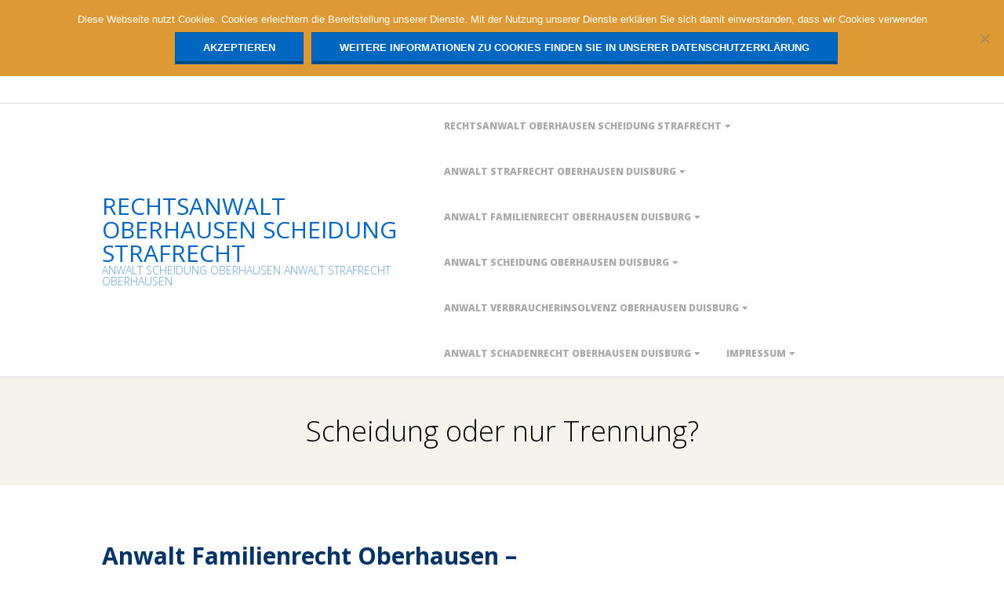

--- FILE ---
content_type: text/html; charset=UTF-8
request_url: https://kanzleivermittlung-nrw.de/scheidung-oder-nur-trennung/
body_size: 19585
content:
<!DOCTYPE html>
<html lang="de" class="no-js">

<head>
<meta charset="UTF-8" />
<meta http-equiv="X-UA-Compatible" content="IE=edge,chrome=1"> <!-- Enable IE Highest available mode (compatibility mode); users with GCF will have page rendered using Google Chrome Frame -->
<meta name='robots' content='index, follow, max-image-preview:large, max-snippet:-1, max-video-preview:-1' />
<style type='text/css'>
						#tarinner #dsgvonotice_footer a, .dsgvonotice_footer_separator {
							
							color: #ffffff !important;
							
						}
												
					</style><meta name="HandheldFriendly" content="True">
<meta name="MobileOptimized" content="767">
<meta name="viewport" content="width=device-width, initial-scale=1.0">
<meta name="template" content="Responsive Brix 4.12.1" />

	<!-- This site is optimized with the Yoast SEO plugin v26.7 - https://yoast.com/wordpress/plugins/seo/ -->
	<title>Scheidung oder nur Trennung? - Anwalt Familienrecht Oberhausen</title>
	<meta name="description" content="Rechtsanwalt Scheidung Familienrecht Oberhausen Duisburg Mülheim Bottrop - Anwalt Familienrecht Oberhausen Mülheim- Scheidung oder nur Trennung?" />
	<link rel="canonical" href="https://kanzleivermittlung-nrw.de/scheidung-oder-nur-trennung/" />
	<meta property="og:locale" content="de_DE" />
	<meta property="og:type" content="article" />
	<meta property="og:title" content="Scheidung oder nur Trennung? - Anwalt Familienrecht Oberhausen" />
	<meta property="og:description" content="Rechtsanwalt Scheidung Familienrecht Oberhausen Duisburg Mülheim Bottrop - Anwalt Familienrecht Oberhausen Mülheim- Scheidung oder nur Trennung?" />
	<meta property="og:url" content="https://kanzleivermittlung-nrw.de/scheidung-oder-nur-trennung/" />
	<meta property="og:site_name" content="Rechtsanwalt Oberhausen Scheidung Strafrecht" />
	<meta property="article:modified_time" content="2025-09-14T07:03:58+00:00" />
	<meta name="twitter:label1" content="Geschätzte Lesezeit" />
	<meta name="twitter:data1" content="3 Minuten" />
	<script type="application/ld+json" class="yoast-schema-graph">{"@context":"https://schema.org","@graph":[{"@type":"WebPage","@id":"https://kanzleivermittlung-nrw.de/scheidung-oder-nur-trennung/","url":"https://kanzleivermittlung-nrw.de/scheidung-oder-nur-trennung/","name":"Scheidung oder nur Trennung? - Anwalt Familienrecht Oberhausen","isPartOf":{"@id":"https://kanzleivermittlung-nrw.de/#website"},"datePublished":"2017-02-07T03:34:05+00:00","dateModified":"2025-09-14T07:03:58+00:00","description":"Rechtsanwalt Scheidung Familienrecht Oberhausen Duisburg Mülheim Bottrop - Anwalt Familienrecht Oberhausen Mülheim- Scheidung oder nur Trennung?","breadcrumb":{"@id":"https://kanzleivermittlung-nrw.de/scheidung-oder-nur-trennung/#breadcrumb"},"inLanguage":"de","potentialAction":[{"@type":"ReadAction","target":["https://kanzleivermittlung-nrw.de/scheidung-oder-nur-trennung/"]}]},{"@type":"BreadcrumbList","@id":"https://kanzleivermittlung-nrw.de/scheidung-oder-nur-trennung/#breadcrumb","itemListElement":[{"@type":"ListItem","position":1,"name":"Home","item":"https://kanzleivermittlung-nrw.de/"},{"@type":"ListItem","position":2,"name":"Scheidung oder nur Trennung?"}]},{"@type":"WebSite","@id":"https://kanzleivermittlung-nrw.de/#website","url":"https://kanzleivermittlung-nrw.de/","name":"Rechtsanwalt Oberhausen Scheidung Strafrecht","description":"Anwalt Scheidung Oberhausen Anwalt Strafrecht Oberhausen","potentialAction":[{"@type":"SearchAction","target":{"@type":"EntryPoint","urlTemplate":"https://kanzleivermittlung-nrw.de/?s={search_term_string}"},"query-input":{"@type":"PropertyValueSpecification","valueRequired":true,"valueName":"search_term_string"}}],"inLanguage":"de"}]}</script>
	<!-- / Yoast SEO plugin. -->


<link rel='dns-prefetch' href='//fonts.googleapis.com' />
<link rel="alternate" type="application/rss+xml" title="Rechtsanwalt Oberhausen Scheidung Strafrecht &raquo; Feed" href="https://kanzleivermittlung-nrw.de/feed/" />
<link rel="alternate" type="application/rss+xml" title="Rechtsanwalt Oberhausen Scheidung Strafrecht &raquo; Kommentar-Feed" href="https://kanzleivermittlung-nrw.de/comments/feed/" />
<link rel="profile" href="http://gmpg.org/xfn/11" />
<link rel="alternate" title="oEmbed (JSON)" type="application/json+oembed" href="https://kanzleivermittlung-nrw.de/wp-json/oembed/1.0/embed?url=https%3A%2F%2Fkanzleivermittlung-nrw.de%2Fscheidung-oder-nur-trennung%2F" />
<link rel="alternate" title="oEmbed (XML)" type="text/xml+oembed" href="https://kanzleivermittlung-nrw.de/wp-json/oembed/1.0/embed?url=https%3A%2F%2Fkanzleivermittlung-nrw.de%2Fscheidung-oder-nur-trennung%2F&#038;format=xml" />
<link rel="preload" href="https://kanzleivermittlung-nrw.de/wp-content/themes/responsive-brix/hoot/css/webfonts/fa-solid-900.woff2" as="font" crossorigin="anonymous">
<link rel="preload" href="https://kanzleivermittlung-nrw.de/wp-content/themes/responsive-brix/hoot/css/webfonts/fa-regular-400.woff2" as="font" crossorigin="anonymous">
<link rel="preload" href="https://kanzleivermittlung-nrw.de/wp-content/themes/responsive-brix/hoot/css/webfonts/fa-brands-400.woff2" as="font" crossorigin="anonymous">
<style id='wp-img-auto-sizes-contain-inline-css'>
img:is([sizes=auto i],[sizes^="auto," i]){contain-intrinsic-size:3000px 1500px}
/*# sourceURL=wp-img-auto-sizes-contain-inline-css */
</style>
<style id='wp-emoji-styles-inline-css'>

	img.wp-smiley, img.emoji {
		display: inline !important;
		border: none !important;
		box-shadow: none !important;
		height: 1em !important;
		width: 1em !important;
		margin: 0 0.07em !important;
		vertical-align: -0.1em !important;
		background: none !important;
		padding: 0 !important;
	}
/*# sourceURL=wp-emoji-styles-inline-css */
</style>
<style id='wp-block-library-inline-css'>
:root{--wp-block-synced-color:#7a00df;--wp-block-synced-color--rgb:122,0,223;--wp-bound-block-color:var(--wp-block-synced-color);--wp-editor-canvas-background:#ddd;--wp-admin-theme-color:#007cba;--wp-admin-theme-color--rgb:0,124,186;--wp-admin-theme-color-darker-10:#006ba1;--wp-admin-theme-color-darker-10--rgb:0,107,160.5;--wp-admin-theme-color-darker-20:#005a87;--wp-admin-theme-color-darker-20--rgb:0,90,135;--wp-admin-border-width-focus:2px}@media (min-resolution:192dpi){:root{--wp-admin-border-width-focus:1.5px}}.wp-element-button{cursor:pointer}:root .has-very-light-gray-background-color{background-color:#eee}:root .has-very-dark-gray-background-color{background-color:#313131}:root .has-very-light-gray-color{color:#eee}:root .has-very-dark-gray-color{color:#313131}:root .has-vivid-green-cyan-to-vivid-cyan-blue-gradient-background{background:linear-gradient(135deg,#00d084,#0693e3)}:root .has-purple-crush-gradient-background{background:linear-gradient(135deg,#34e2e4,#4721fb 50%,#ab1dfe)}:root .has-hazy-dawn-gradient-background{background:linear-gradient(135deg,#faaca8,#dad0ec)}:root .has-subdued-olive-gradient-background{background:linear-gradient(135deg,#fafae1,#67a671)}:root .has-atomic-cream-gradient-background{background:linear-gradient(135deg,#fdd79a,#004a59)}:root .has-nightshade-gradient-background{background:linear-gradient(135deg,#330968,#31cdcf)}:root .has-midnight-gradient-background{background:linear-gradient(135deg,#020381,#2874fc)}:root{--wp--preset--font-size--normal:16px;--wp--preset--font-size--huge:42px}.has-regular-font-size{font-size:1em}.has-larger-font-size{font-size:2.625em}.has-normal-font-size{font-size:var(--wp--preset--font-size--normal)}.has-huge-font-size{font-size:var(--wp--preset--font-size--huge)}.has-text-align-center{text-align:center}.has-text-align-left{text-align:left}.has-text-align-right{text-align:right}.has-fit-text{white-space:nowrap!important}#end-resizable-editor-section{display:none}.aligncenter{clear:both}.items-justified-left{justify-content:flex-start}.items-justified-center{justify-content:center}.items-justified-right{justify-content:flex-end}.items-justified-space-between{justify-content:space-between}.screen-reader-text{border:0;clip-path:inset(50%);height:1px;margin:-1px;overflow:hidden;padding:0;position:absolute;width:1px;word-wrap:normal!important}.screen-reader-text:focus{background-color:#ddd;clip-path:none;color:#444;display:block;font-size:1em;height:auto;left:5px;line-height:normal;padding:15px 23px 14px;text-decoration:none;top:5px;width:auto;z-index:100000}html :where(.has-border-color){border-style:solid}html :where([style*=border-top-color]){border-top-style:solid}html :where([style*=border-right-color]){border-right-style:solid}html :where([style*=border-bottom-color]){border-bottom-style:solid}html :where([style*=border-left-color]){border-left-style:solid}html :where([style*=border-width]){border-style:solid}html :where([style*=border-top-width]){border-top-style:solid}html :where([style*=border-right-width]){border-right-style:solid}html :where([style*=border-bottom-width]){border-bottom-style:solid}html :where([style*=border-left-width]){border-left-style:solid}html :where(img[class*=wp-image-]){height:auto;max-width:100%}:where(figure){margin:0 0 1em}html :where(.is-position-sticky){--wp-admin--admin-bar--position-offset:var(--wp-admin--admin-bar--height,0px)}@media screen and (max-width:600px){html :where(.is-position-sticky){--wp-admin--admin-bar--position-offset:0px}}

/*# sourceURL=wp-block-library-inline-css */
</style><style id='global-styles-inline-css'>
:root{--wp--preset--aspect-ratio--square: 1;--wp--preset--aspect-ratio--4-3: 4/3;--wp--preset--aspect-ratio--3-4: 3/4;--wp--preset--aspect-ratio--3-2: 3/2;--wp--preset--aspect-ratio--2-3: 2/3;--wp--preset--aspect-ratio--16-9: 16/9;--wp--preset--aspect-ratio--9-16: 9/16;--wp--preset--color--black: #000000;--wp--preset--color--cyan-bluish-gray: #abb8c3;--wp--preset--color--white: #ffffff;--wp--preset--color--pale-pink: #f78da7;--wp--preset--color--vivid-red: #cf2e2e;--wp--preset--color--luminous-vivid-orange: #ff6900;--wp--preset--color--luminous-vivid-amber: #fcb900;--wp--preset--color--light-green-cyan: #7bdcb5;--wp--preset--color--vivid-green-cyan: #00d084;--wp--preset--color--pale-cyan-blue: #8ed1fc;--wp--preset--color--vivid-cyan-blue: #0693e3;--wp--preset--color--vivid-purple: #9b51e0;--wp--preset--color--accent: #0066bf;--wp--preset--color--accent-font: #ffffff;--wp--preset--gradient--vivid-cyan-blue-to-vivid-purple: linear-gradient(135deg,rgb(6,147,227) 0%,rgb(155,81,224) 100%);--wp--preset--gradient--light-green-cyan-to-vivid-green-cyan: linear-gradient(135deg,rgb(122,220,180) 0%,rgb(0,208,130) 100%);--wp--preset--gradient--luminous-vivid-amber-to-luminous-vivid-orange: linear-gradient(135deg,rgb(252,185,0) 0%,rgb(255,105,0) 100%);--wp--preset--gradient--luminous-vivid-orange-to-vivid-red: linear-gradient(135deg,rgb(255,105,0) 0%,rgb(207,46,46) 100%);--wp--preset--gradient--very-light-gray-to-cyan-bluish-gray: linear-gradient(135deg,rgb(238,238,238) 0%,rgb(169,184,195) 100%);--wp--preset--gradient--cool-to-warm-spectrum: linear-gradient(135deg,rgb(74,234,220) 0%,rgb(151,120,209) 20%,rgb(207,42,186) 40%,rgb(238,44,130) 60%,rgb(251,105,98) 80%,rgb(254,248,76) 100%);--wp--preset--gradient--blush-light-purple: linear-gradient(135deg,rgb(255,206,236) 0%,rgb(152,150,240) 100%);--wp--preset--gradient--blush-bordeaux: linear-gradient(135deg,rgb(254,205,165) 0%,rgb(254,45,45) 50%,rgb(107,0,62) 100%);--wp--preset--gradient--luminous-dusk: linear-gradient(135deg,rgb(255,203,112) 0%,rgb(199,81,192) 50%,rgb(65,88,208) 100%);--wp--preset--gradient--pale-ocean: linear-gradient(135deg,rgb(255,245,203) 0%,rgb(182,227,212) 50%,rgb(51,167,181) 100%);--wp--preset--gradient--electric-grass: linear-gradient(135deg,rgb(202,248,128) 0%,rgb(113,206,126) 100%);--wp--preset--gradient--midnight: linear-gradient(135deg,rgb(2,3,129) 0%,rgb(40,116,252) 100%);--wp--preset--font-size--small: 13px;--wp--preset--font-size--medium: 20px;--wp--preset--font-size--large: 36px;--wp--preset--font-size--x-large: 42px;--wp--preset--spacing--20: 0.44rem;--wp--preset--spacing--30: 0.67rem;--wp--preset--spacing--40: 1rem;--wp--preset--spacing--50: 1.5rem;--wp--preset--spacing--60: 2.25rem;--wp--preset--spacing--70: 3.38rem;--wp--preset--spacing--80: 5.06rem;--wp--preset--shadow--natural: 6px 6px 9px rgba(0, 0, 0, 0.2);--wp--preset--shadow--deep: 12px 12px 50px rgba(0, 0, 0, 0.4);--wp--preset--shadow--sharp: 6px 6px 0px rgba(0, 0, 0, 0.2);--wp--preset--shadow--outlined: 6px 6px 0px -3px rgb(255, 255, 255), 6px 6px rgb(0, 0, 0);--wp--preset--shadow--crisp: 6px 6px 0px rgb(0, 0, 0);}:where(.is-layout-flex){gap: 0.5em;}:where(.is-layout-grid){gap: 0.5em;}body .is-layout-flex{display: flex;}.is-layout-flex{flex-wrap: wrap;align-items: center;}.is-layout-flex > :is(*, div){margin: 0;}body .is-layout-grid{display: grid;}.is-layout-grid > :is(*, div){margin: 0;}:where(.wp-block-columns.is-layout-flex){gap: 2em;}:where(.wp-block-columns.is-layout-grid){gap: 2em;}:where(.wp-block-post-template.is-layout-flex){gap: 1.25em;}:where(.wp-block-post-template.is-layout-grid){gap: 1.25em;}.has-black-color{color: var(--wp--preset--color--black) !important;}.has-cyan-bluish-gray-color{color: var(--wp--preset--color--cyan-bluish-gray) !important;}.has-white-color{color: var(--wp--preset--color--white) !important;}.has-pale-pink-color{color: var(--wp--preset--color--pale-pink) !important;}.has-vivid-red-color{color: var(--wp--preset--color--vivid-red) !important;}.has-luminous-vivid-orange-color{color: var(--wp--preset--color--luminous-vivid-orange) !important;}.has-luminous-vivid-amber-color{color: var(--wp--preset--color--luminous-vivid-amber) !important;}.has-light-green-cyan-color{color: var(--wp--preset--color--light-green-cyan) !important;}.has-vivid-green-cyan-color{color: var(--wp--preset--color--vivid-green-cyan) !important;}.has-pale-cyan-blue-color{color: var(--wp--preset--color--pale-cyan-blue) !important;}.has-vivid-cyan-blue-color{color: var(--wp--preset--color--vivid-cyan-blue) !important;}.has-vivid-purple-color{color: var(--wp--preset--color--vivid-purple) !important;}.has-black-background-color{background-color: var(--wp--preset--color--black) !important;}.has-cyan-bluish-gray-background-color{background-color: var(--wp--preset--color--cyan-bluish-gray) !important;}.has-white-background-color{background-color: var(--wp--preset--color--white) !important;}.has-pale-pink-background-color{background-color: var(--wp--preset--color--pale-pink) !important;}.has-vivid-red-background-color{background-color: var(--wp--preset--color--vivid-red) !important;}.has-luminous-vivid-orange-background-color{background-color: var(--wp--preset--color--luminous-vivid-orange) !important;}.has-luminous-vivid-amber-background-color{background-color: var(--wp--preset--color--luminous-vivid-amber) !important;}.has-light-green-cyan-background-color{background-color: var(--wp--preset--color--light-green-cyan) !important;}.has-vivid-green-cyan-background-color{background-color: var(--wp--preset--color--vivid-green-cyan) !important;}.has-pale-cyan-blue-background-color{background-color: var(--wp--preset--color--pale-cyan-blue) !important;}.has-vivid-cyan-blue-background-color{background-color: var(--wp--preset--color--vivid-cyan-blue) !important;}.has-vivid-purple-background-color{background-color: var(--wp--preset--color--vivid-purple) !important;}.has-black-border-color{border-color: var(--wp--preset--color--black) !important;}.has-cyan-bluish-gray-border-color{border-color: var(--wp--preset--color--cyan-bluish-gray) !important;}.has-white-border-color{border-color: var(--wp--preset--color--white) !important;}.has-pale-pink-border-color{border-color: var(--wp--preset--color--pale-pink) !important;}.has-vivid-red-border-color{border-color: var(--wp--preset--color--vivid-red) !important;}.has-luminous-vivid-orange-border-color{border-color: var(--wp--preset--color--luminous-vivid-orange) !important;}.has-luminous-vivid-amber-border-color{border-color: var(--wp--preset--color--luminous-vivid-amber) !important;}.has-light-green-cyan-border-color{border-color: var(--wp--preset--color--light-green-cyan) !important;}.has-vivid-green-cyan-border-color{border-color: var(--wp--preset--color--vivid-green-cyan) !important;}.has-pale-cyan-blue-border-color{border-color: var(--wp--preset--color--pale-cyan-blue) !important;}.has-vivid-cyan-blue-border-color{border-color: var(--wp--preset--color--vivid-cyan-blue) !important;}.has-vivid-purple-border-color{border-color: var(--wp--preset--color--vivid-purple) !important;}.has-vivid-cyan-blue-to-vivid-purple-gradient-background{background: var(--wp--preset--gradient--vivid-cyan-blue-to-vivid-purple) !important;}.has-light-green-cyan-to-vivid-green-cyan-gradient-background{background: var(--wp--preset--gradient--light-green-cyan-to-vivid-green-cyan) !important;}.has-luminous-vivid-amber-to-luminous-vivid-orange-gradient-background{background: var(--wp--preset--gradient--luminous-vivid-amber-to-luminous-vivid-orange) !important;}.has-luminous-vivid-orange-to-vivid-red-gradient-background{background: var(--wp--preset--gradient--luminous-vivid-orange-to-vivid-red) !important;}.has-very-light-gray-to-cyan-bluish-gray-gradient-background{background: var(--wp--preset--gradient--very-light-gray-to-cyan-bluish-gray) !important;}.has-cool-to-warm-spectrum-gradient-background{background: var(--wp--preset--gradient--cool-to-warm-spectrum) !important;}.has-blush-light-purple-gradient-background{background: var(--wp--preset--gradient--blush-light-purple) !important;}.has-blush-bordeaux-gradient-background{background: var(--wp--preset--gradient--blush-bordeaux) !important;}.has-luminous-dusk-gradient-background{background: var(--wp--preset--gradient--luminous-dusk) !important;}.has-pale-ocean-gradient-background{background: var(--wp--preset--gradient--pale-ocean) !important;}.has-electric-grass-gradient-background{background: var(--wp--preset--gradient--electric-grass) !important;}.has-midnight-gradient-background{background: var(--wp--preset--gradient--midnight) !important;}.has-small-font-size{font-size: var(--wp--preset--font-size--small) !important;}.has-medium-font-size{font-size: var(--wp--preset--font-size--medium) !important;}.has-large-font-size{font-size: var(--wp--preset--font-size--large) !important;}.has-x-large-font-size{font-size: var(--wp--preset--font-size--x-large) !important;}
/*# sourceURL=global-styles-inline-css */
</style>

<style id='classic-theme-styles-inline-css'>
/*! This file is auto-generated */
.wp-block-button__link{color:#fff;background-color:#32373c;border-radius:9999px;box-shadow:none;text-decoration:none;padding:calc(.667em + 2px) calc(1.333em + 2px);font-size:1.125em}.wp-block-file__button{background:#32373c;color:#fff;text-decoration:none}
/*# sourceURL=/wp-includes/css/classic-themes.min.css */
</style>
<link rel='stylesheet' id='bst-styles-css' href='https://kanzleivermittlung-nrw.de/wp-content/plugins/bst-dsgvo-cookie/includes/css/style.css?ver=6.9' media='all' />
<link rel='stylesheet' id='bst-alert1-css-css' href='https://kanzleivermittlung-nrw.de/wp-content/plugins/bst-dsgvo-cookie/includes/css/bst-mesage.css?ver=6.9' media='all' />
<link rel='stylesheet' id='bst-alert2-css-css' href='https://kanzleivermittlung-nrw.de/wp-content/plugins/bst-dsgvo-cookie/includes/css/bst-mesage-flat-theme.css?ver=6.9' media='all' />
<link rel='stylesheet' id='catch-scroll-progress-bar-css' href='https://kanzleivermittlung-nrw.de/wp-content/plugins/catch-scroll-progress-bar/public/css/catch-scroll-progress-bar-public.css?ver=1.6.6' media='all' />
<style id='catch-scroll-progress-bar-inline-css'>

			.catchProgressbar {
				height: 7px;
				background-color: #1e73be;
				opacity: 1;
				top: auto;
				bottom: 0;
				border-radius: 8px;
			}

			.catchProgressbar::-webkit-progress-bar { 
				background-color: transparent; 
			} 
			.catchProgressbar::-webkit-progress-value { 
				background-color: #dd3535;
				border-radius: 8px;
				opacity: 1; 
			} 

			.catchProgressbar::-webkit-progress-bar,
			.catchProgressbar::-moz-progress-bar { 
				background-color: #dd3535; 
				border-radius: 8px;
				opacity: 1; 
			}
		
/*# sourceURL=catch-scroll-progress-bar-inline-css */
</style>
<link rel='stylesheet' id='wpsm_colorbox-font-awesome-front-css' href='https://kanzleivermittlung-nrw.de/wp-content/plugins/colorbox-panels/assets/css/font-awesome/css/font-awesome.min.css?ver=6.9' media='all' />
<link rel='stylesheet' id='wpsm_colorbox_bootstrap-front-css' href='https://kanzleivermittlung-nrw.de/wp-content/plugins/colorbox-panels/assets/css/bootstrap-front.css?ver=6.9' media='all' />
<link rel='stylesheet' id='cookie-notice-front-css' href='https://kanzleivermittlung-nrw.de/wp-content/plugins/cookie-notice/css/front.min.css?ver=2.5.11' media='all' />
<link rel='stylesheet' id='dashicons-css' href='https://kanzleivermittlung-nrw.de/wp-includes/css/dashicons.min.css?ver=6.9' media='all' />
<link rel='stylesheet' id='to-top-css' href='https://kanzleivermittlung-nrw.de/wp-content/plugins/to-top/public/css/to-top-public.css?ver=2.5.5' media='all' />
<link rel='stylesheet' id='topbar-css' href='https://kanzleivermittlung-nrw.de/wp-content/plugins/top-bar/inc/../css/topbar_style.css?ver=6.9' media='all' />
<link rel='stylesheet' id='wen-call-to-action-css' href='https://kanzleivermittlung-nrw.de/wp-content/plugins/wen-call-to-action/public/css/wen-call-to-action-public.min.css?ver=1.4.3' media='all' />
<link rel='stylesheet' id='hoot-google-fonts-css' href='//fonts.googleapis.com/css?family=Open+Sans%3A300%2C400%2C400i%2C700%2C700i%2C800&#038;subset=latin' media='all' />
<link rel='stylesheet' id='gallery-css' href='https://kanzleivermittlung-nrw.de/wp-content/themes/responsive-brix/hoot/css/gallery.css?ver=6.9' media='all' />
<link rel='stylesheet' id='font-awesome-css' href='https://kanzleivermittlung-nrw.de/wp-content/themes/responsive-brix/hoot/css/font-awesome.css?ver=5.15.4' media='all' />
<link rel='stylesheet' id='easy-notification-bar-css' href='https://kanzleivermittlung-nrw.de/wp-content/plugins/easy-notification-bar/assets/css/front.css?ver=1.6.1' media='all' />
<style id='easy-notification-bar-inline-css'>
.easy-notification-bar{background:#dd4949;color:#ffffff;}.easy-notification-bar-button :is(a,a:hover,a:visited,a:focus) {background:#1e73be;border-radius:var(--wpex-rounded-sm, 0.125em);}
/*# sourceURL=easy-notification-bar-inline-css */
</style>
<link rel='stylesheet' id='hoot-style-css' href='https://kanzleivermittlung-nrw.de/wp-content/themes/responsive-brix/style.css?ver=4.12.1' media='all' />
<link rel='stylesheet' id='hoot-wpblocks-css' href='https://kanzleivermittlung-nrw.de/wp-content/themes/responsive-brix/hoot-theme/blocks/wpblocks.css?ver=4.12.1' media='all' />
<style id='hoot-wpblocks-inline-css'>
.hgrid {
	max-width: 1080px;
} 
a {
	color: #0066bf;
} 
.accent-typo {
	background: #0066bf;
	color: #ffffff;
} 
.accent-typo a, .accent-typo a:hover, .accent-typo h1, .accent-typo h2, .accent-typo h3, .accent-typo h4, .accent-typo h5, .accent-typo h6, .accent-typo .title {
	color: #ffffff;
} 
input[type="submit"], #submit, .button {
	background: #0066bf;
	color: #ffffff;
} 
input[type="submit"]:hover, #submit:hover, .button:hover, input[type="submit"]:focus, #submit:focus, .button:focus {
	background: #1a75c5;
	color: #ffffff;
} 
h1, h2, h3, h4, h5, h6, .title, .titlefont {
	font-family: "Open Sans", sans-serif;
	font-weight: 300;
	color: #000000;
} 
body {
	background-color: #ffffff;
} 
#header:before, #site-logo {
	background: none;
} 
#header, #branding, #header-aside {
	background: none;
} 
#site-logo #site-title, #site-logo #site-description {
	color: #0066bf;
} 
.site-logo-with-icon #site-title i {
	font-size: 29px;
} 
.site-logo-mixed-image, .site-logo-mixed-image img {
	max-width: 100px;
} 
.lSSlideOuter .lSPager.lSpg > li:hover a, .lSSlideOuter .lSPager.lSpg > li.active a {
	background-color: #0066bf;
} 
#infinite-handle span,.lrm-form a.button, .lrm-form button, .lrm-form button[type=submit], .lrm-form #buddypress input[type=submit], .lrm-form input[type=submit] {
	background: #0066bf;
	color: #ffffff;
} 
.woocommerce nav.woocommerce-pagination ul li a:focus, .woocommerce nav.woocommerce-pagination ul li a:hover {
	color: #0066bf;
} 
:root .has-accent-color,.is-style-outline>.wp-block-button__link:not(.has-text-color), .wp-block-button__link.is-style-outline:not(.has-text-color) {
	color: #0066bf;
} 
:root .has-accent-background-color,.wp-block-button__link,.wp-block-button__link:hover,.wp-block-search__button,.wp-block-search__button:hover, .wp-block-file__button,.wp-block-file__button:hover {
	background: #0066bf;
} 
:root .has-accent-font-color,.wp-block-button__link,.wp-block-button__link:hover,.wp-block-search__button,.wp-block-search__button:hover, .wp-block-file__button,.wp-block-file__button:hover {
	color: #ffffff;
} 
:root .has-accent-font-background-color {
	background: #ffffff;
}
/*# sourceURL=hoot-wpblocks-inline-css */
</style>
<link rel='stylesheet' id='boxzilla-css' href='https://kanzleivermittlung-nrw.de/wp-content/plugins/boxzilla/assets/css/styles.css?ver=3.4.5' media='all' />
<script src="https://kanzleivermittlung-nrw.de/wp-includes/js/jquery/jquery.min.js?ver=3.7.1" id="jquery-core-js"></script>
<script src="https://kanzleivermittlung-nrw.de/wp-includes/js/jquery/jquery-migrate.min.js?ver=3.4.1" id="jquery-migrate-js"></script>
<script src="https://kanzleivermittlung-nrw.de/wp-content/plugins/catch-scroll-progress-bar/public/js/catch-scroll-progress-bar-public.js?ver=1.6.6" id="catch-scroll-progress-bar-js"></script>
<script src="https://kanzleivermittlung-nrw.de/wp-content/plugins/colorbox-panels/assets/js/masonry.pkgd.min.js?ver=6.9" id="wpsm_colorbox_masnory-js"></script>
<script src="https://kanzleivermittlung-nrw.de/wp-content/plugins/colorbox-panels/assets/js/jcolumn.min.js?ver=6.9" id="wpsm_colorbox_height-js"></script>
<script id="cookie-notice-front-js-before">
var cnArgs = {"ajaxUrl":"https:\/\/kanzleivermittlung-nrw.de\/wp-admin\/admin-ajax.php","nonce":"c6e0f39e0e","hideEffect":"fade","position":"top","onScroll":false,"onScrollOffset":100,"onClick":false,"cookieName":"cookie_notice_accepted","cookieTime":2592000,"cookieTimeRejected":2592000,"globalCookie":false,"redirection":false,"cache":true,"revokeCookies":false,"revokeCookiesOpt":"automatic"};

//# sourceURL=cookie-notice-front-js-before
</script>
<script src="https://kanzleivermittlung-nrw.de/wp-content/plugins/cookie-notice/js/front.min.js?ver=2.5.11" id="cookie-notice-front-js"></script>
<script id="to-top-js-extra">
var to_top_options = {"scroll_offset":"100","icon_opacity":"50","style":"icon","icon_type":"dashicons-arrow-up-alt2","icon_color":"#ffffff","icon_bg_color":"#1e73be","icon_size":"32","border_radius":"5","image":"https://kanzleivermittlung-nrw.de/wp-content/plugins/to-top/admin/images/default.png","image_width":"65","image_alt":"","location":"bottom-right","margin_x":"20","margin_y":"20","show_on_admin":"0","enable_autohide":"0","autohide_time":"2","enable_hide_small_device":"0","small_device_max_width":"640","reset":"0"};
//# sourceURL=to-top-js-extra
</script>
<script async src="https://kanzleivermittlung-nrw.de/wp-content/plugins/to-top/public/js/to-top-public.js?ver=2.5.5" id="to-top-js"></script>
<script id="topbar_frontjs-js-extra">
var tpbr_settings = {"fixed":"notfixed","user_who":"notloggedin","guests_or_users":"all","message":"Scheidungsfinanzierung Anwaltsgeb\u00fchren: Private Ratenzahlung von 80 \u20ac mtl. statt Prozesskostenhilfe. Scheidungsantrag wird bereits nach der 1. Rate eingereicht!","status":"inactive","yn_button":"button","color":"#2276bf","button_text":"Kostenlosen Termin vereinbaren und mehr erfahren ...","button_url":"https://meet.brevo.com/frank-duic/erstgesprach-kostenfrei-im-strafrecht-und-bei-geplanter-einvernehmlicher-scheidung","button_behavior":"samewindow","is_admin_bar":"no","detect_sticky":"0"};
//# sourceURL=topbar_frontjs-js-extra
</script>
<script src="https://kanzleivermittlung-nrw.de/wp-content/plugins/top-bar/inc/../js/tpbr_front.min.js?ver=6.9" id="topbar_frontjs-js"></script>
<script src="https://kanzleivermittlung-nrw.de/wp-content/themes/responsive-brix/js/modernizr.custom.js?ver=2.8.3" id="modernizr-js"></script>
<link rel="https://api.w.org/" href="https://kanzleivermittlung-nrw.de/wp-json/" /><link rel="alternate" title="JSON" type="application/json" href="https://kanzleivermittlung-nrw.de/wp-json/wp/v2/pages/1543" /><link rel="EditURI" type="application/rsd+xml" title="RSD" href="https://kanzleivermittlung-nrw.de/xmlrpc.php?rsd" />
<meta name="generator" content="WordPress 6.9" />
<link rel='shortlink' href='https://kanzleivermittlung-nrw.de/?p=1543' />
<style media="screen" type="text/css">
#scb-wrapper ul,#scb-wrapper li,#scb-wrapper a, #scb-wrapper a span {display:inline;margin:0;padding:0;font-family:sans-serif;font-size:0.96em;line-height:1;} #scb-wrapper ul:after,#scb-wrapper li:after {display:inline;} #scb-wrapper li {margin:0 .5em;} #scb-wrapper img {display:inline;vertical-align:middle;margin:0;padding:0;border:0 none;width:30px;height:30px;} #scb-wrapper .scb-email {padding-right:1em;} #scb-wrapper .scb-email a span, #scb-wrapper .scb-sms a span, #scb-wrapper .scb-whatsapp a span, #scb-wrapper .scb-wechat a span, #scb-wrapper .scb-messenger a span, #scb-wrapper .scb-telegram a span {margin: 0 .3em;} #scb-wrapper li a span {white-space:nowrap;}
#scb-wrapper.scb-fixed {position:fixed;bottom:0;left:0;z-index:2147483647;width:100%;}
@media screen and (max-width:480px) {#scb-wrapper #scb-directs li {margin-bottom:.5em;display:block;} #scb-wrapper ul {display:block;}} #scb-wrapper #scb-directs a {white-space:nowrap;}
@media screen and (max-width:480px) {#scb-wrapper #scb-directs {margin-bottom:.5em;} #scb-wrapper ul {display:block;}}
#scb-wrapper { padding: 15px 15px; background-color: rgba( 255, 255, 255, 1.000 ); color: #000000; text-align: center; box-shadow: 0 -1px 6px 3px #ccc; } 
#scb-wrapper p { display: inline; margin: 0; padding: 0; font: normal normal bold 15px/1 sans-serif;  color: #000000; }
#scb-wrapper p::before, p::after { display: none; }
#scb-wrapper a { color: #1079a3; } 
#scb-wrapper p, #scb-wrapper ul, #scb-wrapper li, #scb-wrapper a, #scb-wrapper a span { font-size: 15px; } 
</style>
<style media="print" type="text/css">#scb-wrapper { display:none; }</style><!-- Analytics by WP Statistics - https://wp-statistics.com -->
<style>.removed_link, a.removed_link {
	text-decoration: line-through;
}</style><script>(()=>{var o=[],i={};["on","off","toggle","show"].forEach((l=>{i[l]=function(){o.push([l,arguments])}})),window.Boxzilla=i,window.boxzilla_queue=o})();</script><link rel="icon" href="https://kanzleivermittlung-nrw.de/wp-content/uploads/logo-500x328px-150x150.png" sizes="32x32" />
<link rel="icon" href="https://kanzleivermittlung-nrw.de/wp-content/uploads/logo-500x328px-e1454922217119.png" sizes="192x192" />
<link rel="apple-touch-icon" href="https://kanzleivermittlung-nrw.de/wp-content/uploads/logo-500x328px-e1454922217119.png" />
<meta name="msapplication-TileImage" content="https://kanzleivermittlung-nrw.de/wp-content/uploads/logo-500x328px-e1454922217119.png" />
<!-- To Top Custom CSS --><style type='text/css'>#to_top_scrollup {background-color: #1e73be;}</style></head>

<body class="wordpress ltr de de-de parent-theme y2026 m01 d22 h07 thursday logged-out singular singular-page singular-page-1543 page-template-default responsive-brix cookies-not-set" dir="ltr">

				<div class="easy-notification-bar easy-notification-bar--align_center">
				<div class="easy-notification-bar-container">
											<div class="easy-notification-bar-message">Geschlossen 19.01. - 29.01.2026</div>
														</div>
							</div>
			
	<a href="#main" class="screen-reader-text">Skip to content</a>

	<div id="page-wrapper" class=" site-stretch page-wrapper sitewrap-wide-right sidebarsN sidebars1 hoot-cf7-style hoot-mapp-style hoot-jetpack-style">

			<div id="topbar" class=" topbar  inline-nav hgrid-stretch">
		<div class="hgrid">
			<div class="hgrid-span-12">

				<div class="table">
					
											<div id="topbar-right" class="table-cell-mid">
							<div class="topbar-right-inner">
								<section id="text-97" class="widget widget_text">			<div class="textwidget"><p><span style="color: #003366;">Scheidungsanwalt Oberhausen Anwalt Scheidung Oberhausen Strafverteidiger Oberhausen Anwalt Strafrecht Oberhausen   <a class="maxbutton-7 maxbutton maxbutton-termin-oberhausen" target="_blank" rel="noopener" href="https://www.terminland.de/frankduic/default.aspx?m=23095&amp;test=CKnu402"><span class='mb-text'>Termin buchen</span></a></span></p>
<p><span style="color: #993300;">              <strong>                       </strong></span><span style="color: #993300;"><br />
</span></p>
</div>
		</section>							</div>
						</div>
									</div>

			</div>
		</div>
	</div>
	
		<header id="header" class="site-header" role="banner" itemscope="itemscope" itemtype="https://schema.org/WPHeader">
			<div class="hgrid">
				<div class="table hgrid-span-12">
						<div id="branding" class="branding table-cell-mid">
		<div id="site-logo" class="accent-typo site-logo-text">
			<div id="site-logo-text" class=" site-logo-text-tiny"><div id="site-title" class="site-title title" itemprop="headline"><a href="https://kanzleivermittlung-nrw.de" rel="home"><span class="blogname">Rechtsanwalt Oberhausen Scheidung Strafrecht</span></a></div><h2 id="site-description" itemprop="description">Anwalt Scheidung Oberhausen Anwalt Strafrecht Oberhausen</h2></div><!--logotext-->		</div>
	</div><!-- #branding -->
		<div id="header-aside" class=" header-aside table-cell-mid">
			<div class="screen-reader-text">Primary Navigation Menu</div>
	<nav id="menu-primary" class="menu nav-menu menu-primary mobilemenu-fixed mobilesubmenu-click" role="navigation" aria-label="Primary Navigation Menu" itemscope="itemscope" itemtype="https://schema.org/SiteNavigationElement">
		<a class="menu-toggle" href="#"><span class="menu-toggle-text">Menu</span><i class="fas fa-bars"></i></a>

		<ul id="menu-primary-items" class="menu-items sf-menu menu"><li id="menu-item-5321" class="menu-item menu-item-type-post_type menu-item-object-page menu-item-home menu-item-has-children menu-item-5321"><a href="https://kanzleivermittlung-nrw.de/">Rechtsanwalt Oberhausen Scheidung Strafrecht</a>
<ul class="sub-menu">
	<li id="menu-item-8704" class="menu-item menu-item-type-post_type menu-item-object-page menu-item-8704"><a href="https://kanzleivermittlung-nrw.de/anwalt-oberhausen-faq/">Anwalt Oberhausen – FAQ</a></li>
	<li id="menu-item-6626" class="menu-item menu-item-type-post_type menu-item-object-page menu-item-6626"><a href="https://kanzleivermittlung-nrw.de/anwalt-oberhausen-erstberatung/">Anwalt Oberhausen Erstberatung</a></li>
</ul>
</li>
<li id="menu-item-5325" class="menu-item menu-item-type-post_type menu-item-object-page menu-item-has-children menu-item-5325"><a href="https://kanzleivermittlung-nrw.de/anwalt-strafrecht-oberhausen-duisburg/">ANWALT STRAFRECHT OBERHAUSEN DUISBURG</a>
<ul class="sub-menu">
	<li id="menu-item-9008" class="menu-item menu-item-type-post_type menu-item-object-page menu-item-9008"><a href="https://kanzleivermittlung-nrw.de/spezialisierter-anwalt-strafrecht-oberhausen/">Spezialisierter Anwalt Strafrecht Oberhausen</a></li>
	<li id="menu-item-5540" class="menu-item menu-item-type-post_type menu-item-object-page menu-item-5540"><a href="https://kanzleivermittlung-nrw.de/anwalt-beschuldigtenvorladung-duisburg-oberhausen/">Anwalt Beschuldigtenvorladung Oberhausen Duisburg</a></li>
	<li id="menu-item-5425" class="menu-item menu-item-type-post_type menu-item-object-page menu-item-5425"><a href="https://kanzleivermittlung-nrw.de/anwalt-anklageschriftt-oberhausen-duisburg/">Anwalt Anklageschrift Oberhausen Duisburg</a></li>
	<li id="menu-item-6196" class="menu-item menu-item-type-post_type menu-item-object-page menu-item-has-children menu-item-6196"><a href="https://kanzleivermittlung-nrw.de/anwalt-vertretung-strafgericht-oberhausen/">Anwalt Vertretung Strafgericht Oberhausen</a>
	<ul class="sub-menu">
		<li id="menu-item-8762" class="menu-item menu-item-type-post_type menu-item-object-page menu-item-8762"><a href="https://kanzleivermittlung-nrw.de/anwalt-strafrecht-fuer-muelheim/">Anwalt Strafrecht für Mülheim</a></li>
		<li id="menu-item-8736" class="menu-item menu-item-type-post_type menu-item-object-page menu-item-8736"><a href="https://kanzleivermittlung-nrw.de/anwalt-strafrecht-fuer-bottrop/">Anwalt Strafrecht für Bottrop</a></li>
	</ul>
</li>
	<li id="menu-item-5421" class="menu-item menu-item-type-post_type menu-item-object-page menu-item-has-children menu-item-5421"><a href="https://kanzleivermittlung-nrw.de/pflichtverteidiger-oberhausen-muelheim/">Pflichtverteidiger Oberhausen Mülheim</a>
	<ul class="sub-menu">
		<li id="menu-item-6489" class="menu-item menu-item-type-post_type menu-item-object-page menu-item-6489"><a href="https://kanzleivermittlung-nrw.de/anspruch-pflichtverteidiger-oberhausen-duisburg/">Anspruch Pflichtverteidiger Oberhausen Duisburg</a></li>
	</ul>
</li>
	<li id="menu-item-5927" class="menu-item menu-item-type-post_type menu-item-object-page menu-item-5927"><a href="https://kanzleivermittlung-nrw.de/anwalt-strafbefehl-oberhausen-duisburg/">Anwalt Strafbefehl Oberhausen Duisburg</a></li>
	<li id="menu-item-5427" class="menu-item menu-item-type-post_type menu-item-object-page menu-item-5427"><a href="https://kanzleivermittlung-nrw.de/anwalt-berufung-strafverfahren-oberhausen/">Anwalt Berufung Strafverfahren Oberhausen</a></li>
	<li id="menu-item-7318" class="menu-item menu-item-type-post_type menu-item-object-page menu-item-7318"><a href="https://kanzleivermittlung-nrw.de/anwalt-nebenklagevertretung-oberhausen/">Anwalt Nebenklagevertretung Oberhausen</a></li>
	<li id="menu-item-5324" class="menu-item menu-item-type-post_type menu-item-object-page menu-item-has-children menu-item-5324"><a href="https://kanzleivermittlung-nrw.de/anwalt-strafrecht-oberhausen-schwerpunkte/">ANWALT STRAFRECHT OBERHAUSEN SCHWERPUNKTE</a>
	<ul class="sub-menu">
		<li id="menu-item-6248" class="menu-item menu-item-type-post_type menu-item-object-page menu-item-has-children menu-item-6248"><a href="https://kanzleivermittlung-nrw.de/anwalt-allgemeines-strafrecht-duisburg/">Anwalt allgemeines Strafrecht Oberhausen</a>
		<ul class="sub-menu">
			<li id="menu-item-6300" class="menu-item menu-item-type-post_type menu-item-object-page menu-item-6300"><a href="https://kanzleivermittlung-nrw.de/anwalt-vermoegensdelikte-oberhausen/">Anwalt Vermögensdelikte Oberhausen</a></li>
		</ul>
</li>
		<li id="menu-item-5422" class="menu-item menu-item-type-post_type menu-item-object-page menu-item-has-children menu-item-5422"><a href="https://kanzleivermittlung-nrw.de/anwalt-sexualstrafrecht-oberhausen-duisburg/">Anwalt Sexualstrafrecht Oberhausen Duisburg</a>
		<ul class="sub-menu">
			<li id="menu-item-8693" class="menu-item menu-item-type-post_type menu-item-object-page menu-item-8693"><a href="https://kanzleivermittlung-nrw.de/verteidigung-sexualstrafrecht-oberhausen-muelheim/">Verteidigung Sexualstrafrecht Oberhausen Mülheim</a></li>
			<li id="menu-item-5426" class="menu-item menu-item-type-post_type menu-item-object-page menu-item-5426"><a href="https://kanzleivermittlung-nrw.de/anwalt-sexualdelikte-oberhausen-bottrop/">Anwalt Sexualdelikte Oberhausen Bottrop</a></li>
			<li id="menu-item-6357" class="menu-item menu-item-type-post_type menu-item-object-page menu-item-6357"><a href="https://kanzleivermittlung-nrw.de/anwalt-oberhausen-sexualstrafrecht-bewaehrung/">Anwalt Oberhausen Sexualstrafrecht Bewährung</a></li>
			<li id="menu-item-5775" class="menu-item menu-item-type-post_type menu-item-object-page menu-item-5775"><a href="https://kanzleivermittlung-nrw.de/altersgrenzen-im-sexualstrafrecht/">Altersgrenzen Sexualstrafrecht</a></li>
		</ul>
</li>
		<li id="menu-item-5423" class="menu-item menu-item-type-post_type menu-item-object-page menu-item-has-children menu-item-5423"><a href="https://kanzleivermittlung-nrw.de/anwalt-kinderpornografie-oberhausen-duisburg/">Anwalt Kinderpornografie Oberhausen Duisburg</a>
		<ul class="sub-menu">
			<li id="menu-item-7924" class="menu-item menu-item-type-post_type menu-item-object-page menu-item-7924"><a href="https://kanzleivermittlung-nrw.de/strafverteidigung-%c2%a7-184b-stgb/">Strafverteidigung § 184b StGB</a></li>
			<li id="menu-item-7350" class="menu-item menu-item-type-post_type menu-item-object-page menu-item-7350"><a href="https://kanzleivermittlung-nrw.de/auswertung-datentraeger-bei-kinderpornografie/">Auswertung Datenträger bei Kinderpornografie</a></li>
		</ul>
</li>
		<li id="menu-item-7450" class="menu-item menu-item-type-post_type menu-item-object-page menu-item-7450"><a href="https://kanzleivermittlung-nrw.de/anwalt-jugendpornografie-oberhausen-duisburg/">Anwalt Jugendpornografie Oberhausen Duisburg</a></li>
		<li id="menu-item-6363" class="menu-item menu-item-type-post_type menu-item-object-page menu-item-has-children menu-item-6363"><a href="https://kanzleivermittlung-nrw.de/anwalt-internetbetrug-computerbetrug-oberhausen/">Anwalt Internetbetrug Computerbetrug Oberhausen</a>
		<ul class="sub-menu">
			<li id="menu-item-8746" class="menu-item menu-item-type-post_type menu-item-object-page menu-item-8746"><a href="https://kanzleivermittlung-nrw.de/anwalt-cyberkriminalitaet-oberhausen/">Anwalt Cyberkriminalität Oberhausen</a></li>
		</ul>
</li>
		<li id="menu-item-5592" class="menu-item menu-item-type-post_type menu-item-object-page menu-item-5592"><a href="https://kanzleivermittlung-nrw.de/anwalt-verkehrsstrafrecht-oberhausen/">Anwalt Verkehrsstrafrecht Oberhausen</a></li>
		<li id="menu-item-5917" class="menu-item menu-item-type-post_type menu-item-object-page menu-item-has-children menu-item-5917"><a href="https://kanzleivermittlung-nrw.de/anwalt-koerperverletzung-oberhausen-duisburg/">Anwalt Körperverletzung Oberhausen Duisburg</a>
		<ul class="sub-menu">
			<li id="menu-item-6286" class="menu-item menu-item-type-post_type menu-item-object-page menu-item-6286"><a href="https://kanzleivermittlung-nrw.de/anwalt-gefaehrliche-koerperverletzung-oberhausen/">Anwalt gefährliche Körperverletzung Oberhausen</a></li>
		</ul>
</li>
		<li id="menu-item-5590" class="menu-item menu-item-type-post_type menu-item-object-page menu-item-has-children menu-item-5590"><a href="https://kanzleivermittlung-nrw.de/anwalt-jugendstrafrecht-oberhausen-duisburg/">Anwalt Jugendstrafrecht Oberhausen Duisburg</a>
		<ul class="sub-menu">
			<li id="menu-item-7632" class="menu-item menu-item-type-post_type menu-item-object-page menu-item-7632"><a href="https://kanzleivermittlung-nrw.de/rechtsanwalt-pflichtverteidigung-jugendstrafrecht-oberhausen/">Rechtsanwalt Pflichtverteidigung Jugendstrafrecht Oberhausen</a></li>
		</ul>
</li>
	</ul>
</li>
</ul>
</li>
<li id="menu-item-7183" class="menu-item menu-item-type-post_type menu-item-object-page menu-item-has-children menu-item-7183"><a href="https://kanzleivermittlung-nrw.de/anwalt-familienrecht-oberhausen-duisburg/">Anwalt Familienrecht Oberhausen Duisburg</a>
<ul class="sub-menu">
	<li id="menu-item-8816" class="menu-item menu-item-type-post_type menu-item-object-page menu-item-8816"><a href="https://kanzleivermittlung-nrw.de/familienrechtsanwalt-oberhausen/">Familienrechtsanwalt Oberhausen</a></li>
	<li id="menu-item-8264" class="menu-item menu-item-type-post_type menu-item-object-page menu-item-8264"><a href="https://kanzleivermittlung-nrw.de/anwalt-familienrecht-oberhausen-leistungen/">Anwalt Familienrecht Oberhausen Leistungen</a></li>
	<li id="menu-item-8237" class="menu-item menu-item-type-post_type menu-item-object-page menu-item-8237"><a href="https://kanzleivermittlung-nrw.de/anwalt-oberhausen-trennungsberatung/">Anwalt Oberhausen Trennungsberatung</a></li>
	<li id="menu-item-6290" class="menu-item menu-item-type-post_type menu-item-object-page menu-item-has-children menu-item-6290"><a href="https://kanzleivermittlung-nrw.de/rechtsanwalt-unterhalt-oberhausen-duisburg/">Rechtsanwalt Unterhalt Oberhausen Duisburg</a>
	<ul class="sub-menu">
		<li id="menu-item-7195" class="menu-item menu-item-type-post_type menu-item-object-page menu-item-has-children menu-item-7195"><a href="https://kanzleivermittlung-nrw.de/anwalt-kindesunterhalt-oberhausen-duisburg/">Anwalt Kindesunterhalt Oberhausen Duisburg</a>
		<ul class="sub-menu">
			<li id="menu-item-8759" class="menu-item menu-item-type-post_type menu-item-object-page menu-item-8759"><a href="https://kanzleivermittlung-nrw.de/anwalt-oberhausen-volljaehrigenunterhalt/">Anwalt Oberhausen Volljährigenunterhalt</a></li>
		</ul>
</li>
		<li id="menu-item-7203" class="menu-item menu-item-type-post_type menu-item-object-page menu-item-7203"><a href="https://kanzleivermittlung-nrw.de/anwalt-trennungsunterhalt-oberhausen-duisburg/">Anwalt Trennungsunterhalt Oberhausen Duisburg</a></li>
	</ul>
</li>
	<li id="menu-item-7204" class="menu-item menu-item-type-post_type menu-item-object-page menu-item-7204"><a href="https://kanzleivermittlung-nrw.de/rechtsanwalt-sorgerecht-oberhausen-duisburg/">Rechtsanwalt Sorgerecht Oberhausen Duisburg</a></li>
	<li id="menu-item-7234" class="menu-item menu-item-type-post_type menu-item-object-page menu-item-7234"><a href="https://kanzleivermittlung-nrw.de/anwalt-familienrecht-oberhausen-irrtuemer/">Anwalt Familienrecht Oberhausen Irrtümer</a></li>
</ul>
</li>
<li id="menu-item-1400" class="menu-item menu-item-type-post_type menu-item-object-page menu-item-has-children menu-item-1400"><a href="https://kanzleivermittlung-nrw.de/anwalt-scheidung-oberhausen-duisburg/">ANWALT SCHEIDUNG OBERHAUSEN DUISBURG</a>
<ul class="sub-menu">
	<li id="menu-item-8241" class="menu-item menu-item-type-post_type menu-item-object-page menu-item-8241"><a href="https://kanzleivermittlung-nrw.de/anwalt-scheidungsrecht-oberhausen/">Anwalt Scheidungsrecht Oberhausen</a></li>
	<li id="menu-item-7316" class="menu-item menu-item-type-post_type menu-item-object-page menu-item-has-children menu-item-7316"><a href="https://kanzleivermittlung-nrw.de/anwaltspflicht-bei-scheidungen/">Anwaltspflicht bei Scheidungen?</a>
	<ul class="sub-menu">
		<li id="menu-item-9363" class="menu-item menu-item-type-post_type menu-item-object-page menu-item-9363"><a href="https://kanzleivermittlung-nrw.de/post-vom-scheidungsanwalt/">Post vom Scheidungsanwalt</a></li>
		<li id="menu-item-8826" class="menu-item menu-item-type-post_type menu-item-object-page menu-item-8826"><a href="https://kanzleivermittlung-nrw.de/scheidung-trennung-mit-plan/">Scheidung Trennung mit Plan</a></li>
		<li id="menu-item-8931" class="menu-item menu-item-type-post_type menu-item-object-page menu-item-8931"><a href="https://kanzleivermittlung-nrw.de/scheidungsanwalt-fuer-muelheim/">Scheidungsanwalt für Mülheim</a></li>
		<li id="menu-item-8922" class="menu-item menu-item-type-post_type menu-item-object-page menu-item-8922"><a href="https://kanzleivermittlung-nrw.de/scheidungsanwalt-fuer-bottrop/">Scheidungsanwalt für Bottrop</a></li>
	</ul>
</li>
	<li id="menu-item-7225" class="menu-item menu-item-type-post_type menu-item-object-page menu-item-7225"><a href="https://kanzleivermittlung-nrw.de/anwalt-scheidungsantrag-oberhausen-duisburg/">Anwalt Scheidungsantrag Oberhausen Duisburg</a></li>
	<li id="menu-item-5827" class="menu-item menu-item-type-post_type menu-item-object-page menu-item-5827"><a href="https://kanzleivermittlung-nrw.de/anwalt-erstberatungspreis-scheidung-oberhausen/">Anwalt Erstberatung Scheidung Oberhausen</a></li>
	<li id="menu-item-5854" class="menu-item menu-item-type-post_type menu-item-object-page menu-item-5854"><a href="https://kanzleivermittlung-nrw.de/anwalt-oberhausen-scheidungsfinanzierung/">Anwalt Oberhausen Scheidungsfinanzierung</a></li>
	<li id="menu-item-5541" class="menu-item menu-item-type-post_type menu-item-object-page menu-item-5541"><a href="https://kanzleivermittlung-nrw.de/anwalt-oberhausen-scheidung-ablauf/">Anwalt Oberhausen Scheidung Ablauf</a></li>
	<li id="menu-item-5545" class="menu-item menu-item-type-post_type menu-item-object-page menu-item-has-children menu-item-5545"><a href="https://kanzleivermittlung-nrw.de/scheidung-ein-anwalt-oberhausen/">Scheidung ein Anwalt Oberhausen</a>
	<ul class="sub-menu">
		<li id="menu-item-6923" class="menu-item menu-item-type-post_type menu-item-object-page menu-item-has-children menu-item-6923"><a href="https://kanzleivermittlung-nrw.de/anwalt-oberhausen-scheidung-einvernehmlich/">Anwalt Oberhausen Scheidung einvernehmlich</a>
		<ul class="sub-menu">
			<li id="menu-item-9014" class="menu-item menu-item-type-post_type menu-item-object-page menu-item-9014"><a href="https://kanzleivermittlung-nrw.de/anwalt-schnellere-scheidung-oberhausen/">Anwalt schnellere Scheidung Oberhausen</a></li>
		</ul>
</li>
		<li id="menu-item-6172" class="menu-item menu-item-type-post_type menu-item-object-page menu-item-has-children menu-item-6172"><a href="https://kanzleivermittlung-nrw.de/rechtsanwalt-oberhausen-scheidung-einverstaendlich/">Rechtsanwalt Oberhausen Scheidung einverständlich</a>
		<ul class="sub-menu">
			<li id="menu-item-8771" class="menu-item menu-item-type-post_type menu-item-object-page menu-item-8771"><a href="https://kanzleivermittlung-nrw.de/rechtsanwalt-oberhausen-scheidung-light/">Rechtsanwalt Oberhausen Scheidung light</a></li>
		</ul>
</li>
		<li id="menu-item-5414" class="menu-item menu-item-type-post_type menu-item-object-page menu-item-has-children menu-item-5414"><a href="https://kanzleivermittlung-nrw.de/einvernehmliche-scheidung-oberhausen-dauer/">Einvernehmliche Scheidung Oberhausen Dauer</a>
		<ul class="sub-menu">
			<li id="menu-item-9056" class="menu-item menu-item-type-post_type menu-item-object-page menu-item-9056"><a href="https://kanzleivermittlung-nrw.de/scheidungsformular-kostenfrei-downloaden/">Scheidungsformular kostenfrei downloaden</a></li>
			<li id="menu-item-8672" class="menu-item menu-item-type-post_type menu-item-object-page menu-item-8672"><a href="https://kanzleivermittlung-nrw.de/anwalt-oberhausen-scheidung-einfach/">Anwalt Oberhausen Scheidung einfach</a></li>
		</ul>
</li>
	</ul>
</li>
	<li id="menu-item-5965" class="menu-item menu-item-type-post_type menu-item-object-page menu-item-5965"><a href="https://kanzleivermittlung-nrw.de/anwalt-scheidungsalternativen-oberhausen/">Anwalt Scheidungsalternativen Oberhausen</a></li>
	<li id="menu-item-5544" class="menu-item menu-item-type-post_type menu-item-object-page menu-item-5544"><a href="https://kanzleivermittlung-nrw.de/anwalt-scheidungsfolgenvereinbarung-oberhausen/">Anwalt Oberhausen Scheidungsfolgenvereinbarung</a></li>
</ul>
</li>
<li id="menu-item-6899" class="menu-item menu-item-type-post_type menu-item-object-page menu-item-has-children menu-item-6899"><a href="https://kanzleivermittlung-nrw.de/anwalt-verbraucherinsolvenz-oberhausen-duisburg/">Anwalt Verbraucherinsolvenz Oberhausen Duisburg</a>
<ul class="sub-menu">
	<li id="menu-item-6934" class="menu-item menu-item-type-post_type menu-item-object-page menu-item-6934"><a href="https://kanzleivermittlung-nrw.de/anwalt-schuldnerberatung-duisburg-oberhausen/">Anwalt Schuldnerberatung Duisburg Oberhausen</a></li>
	<li id="menu-item-7885" class="menu-item menu-item-type-post_type menu-item-object-page menu-item-7885"><a href="https://kanzleivermittlung-nrw.de/privatinsolvenz-3-jahre/">Privatinsolvenz 3 Jahre</a></li>
	<li id="menu-item-7861" class="menu-item menu-item-type-post_type menu-item-object-page menu-item-7861"><a href="https://kanzleivermittlung-nrw.de/anwalt-oberhausen-aussergerichtliche-schuldenbereinigung/">Anwalt Oberhausen außergerichtliche Schuldenbereinigung</a></li>
	<li id="menu-item-9344" class="menu-item menu-item-type-post_type menu-item-object-page menu-item-9344"><a href="https://kanzleivermittlung-nrw.de/rechtsanwalt-insolvenzrecht-oberhausen-kosten/">Rechtsanwalt Insolvenzrecht Oberhausen Kosten</a></li>
</ul>
</li>
<li id="menu-item-1805" class="menu-item menu-item-type-post_type menu-item-object-page menu-item-has-children menu-item-1805"><a href="https://kanzleivermittlung-nrw.de/anwalt-schadenrecht-oberhausen-duisburg/">ANWALT SCHADENRECHT OBERHAUSEN DUISBURG</a>
<ul class="sub-menu">
	<li id="menu-item-9247" class="menu-item menu-item-type-post_type menu-item-object-page menu-item-9247"><a href="https://kanzleivermittlung-nrw.de/anwalt-schmerzensgeld-oberhausen-duisburg/">Anwalt Schmerzensgeld Oberhausen Duisburg</a></li>
	<li id="menu-item-8345" class="menu-item menu-item-type-post_type menu-item-object-page menu-item-8345"><a href="https://kanzleivermittlung-nrw.de/anwalt-oberhausen-onlinebankingbetrug-schadenersatz/">Anwalt Oberhausen Onlinebankingbetrug Schadenersatz</a></li>
</ul>
</li>
<li id="menu-item-5330" class="menu-item menu-item-type-post_type menu-item-object-page menu-item-has-children menu-item-5330"><a href="https://kanzleivermittlung-nrw.de/impressum/">IMPRESSUM</a>
<ul class="sub-menu">
	<li id="menu-item-5322" class="menu-item menu-item-type-post_type menu-item-object-page menu-item-privacy-policy menu-item-5322"><a rel="privacy-policy" href="https://kanzleivermittlung-nrw.de/datenschutzerklaerung/">DATENSCHUTZERKLÄRUNG</a></li>
</ul>
</li>
</ul>
	</nav><!-- #menu-primary -->
		</div>
					</div>
			</div>
		</header><!-- #header -->

		<div id="main" class=" main">
			

				<div id="loop-meta" class="loop-meta-wrap pageheader-bg-default">
					<div class="hgrid">

						<div class="loop-meta  hgrid-span-12" itemscope="itemscope" itemtype="https://schema.org/WebPageElement">
							<div class="entry-header">

																<h1 class="loop-title entry-title" itemprop="headline">Scheidung oder nur Trennung?</h1>

								<div class="loop-description" itemprop="text"></div><!-- .loop-description -->
							</div><!-- .entry-header -->
						</div><!-- .loop-meta -->

					</div>
				</div>

			
<div class="hgrid main-content-grid">

	
	<main id="content" class="content  hgrid-span-8 has-sidebar layout-wide-right " role="main">

		
			<div id="content-wrap">

				
	<article id="post-1543" class="entry page publish author-frank post-1543" itemscope="itemscope" itemtype="https://schema.org/CreativeWork">

		<div class="entry-featured-img-wrap"></div>
		<div class="entry-content" itemprop="text">

			<div class="entry-the-content">
				<h2><strong><span style="color: #003366;">Anwalt Familienrecht Oberhausen &#8211; </span><span style="color: #003366;">Scheidung oder nur Trennung?</span></strong></h2>
<hr />
<h3><span style="color: #003366;">Was ist sinnvoller: Scheidung oder nur Trennung?</span></h3>
<p><span style="color: #003366;">Nach einjähriger Trennung kann grundsätzlich das Scheidungsverfahren eingeleitet werden. Oftmals stellt sich die Frage, ob nach Ablauf des Trennungsjahres tatsächlich die Scheidung beantragt werden soll oder ob die Eheleute auf dem Papier weiterhin verheiratet bleiben wollen, aber ansonsten getrennte Wege gehen. Wir sind für klare Regelungen.</span></p>
<p><span style="color: #003366;">Ist das Trennungsjahr abgelaufen und besteht keine Hoffnung auf Fortsetzung der Ehe oder auf einen Versöhnungsversuch, so sollte im Regelfall über die Beantragung der Scheidung nachgedacht werden. Zumindest immer dann, wenn einer der Ehegatten über weitaus höhere Einkünfte verfügt. Dann ist es zur Meidung unwiderruflicher Nachteile bei der Rente und möglicherweise auch im Zugewinn geboten, nach Ablauf des Trennungsjahres unverzüglich die Scheidung zu beantragen. Auch bei gleich hohem Einkommen der Ehegatten gibt es zumeist keinen Grund, den Scheidungsantrag nicht zu stellen. Zudem kann die Scheidung bedenkenlos beantragt werden, wenn im Vorfeld sämtliche Trennungs- und Scheidungsfolgen abschließend notariell geklärt wurden.</span></p>
<p><span style="color: #003366;">Nur im Ausnahmefall kann sich die Notwendigkeit ergeben, von einem Scheidungsantrag Abstand zu nehmen. Beispielsweise dann, wenn einer der Ehegatten schwer erkrankt ist (Erhalt von Witwenrente, Erbansprüche) oder der eigene Krankenversicherungsschutz nicht gewährleistet ist. Bis zur Rechtskraft der Scheidung ist der nicht erwerbstätige bzw. nicht sozialversicherungspflichtig tätige Ehegatte weiterhin in der Familienversicherung kostenlos mit krankenversichert. Zudem profitiert der wirtschaftlich schwächer aufgestellte Ehegatte bis zur Einreichung des Scheidungsantrages weiterhin an den Rentenanwartschaften des anderen Partners, so dass dies ein gewichtiger Grund sein könnte, die Scheidung nicht in Angriff zu nehmen. Dies auch unter dem Gesichtspunkt des Trennungsunterhaltes, der bis zur Rechtskraft der Scheidung zu zahlen ist.</span></p>
<p><span style="color: #003366;">Eine generelle, pauschale Aussage ist nicht möglich. Jeder Fall ist anders und bedarf einer eigenen Betrachtung. Nutzen Sie die Möglichkeit der Beratung durch unsere Kanzlei für das Familienrecht in Dinslaken zum Festpreis. Nach Aufbereitung der Sachlage besprechen wir mit Ihnen gemeinsam das für und wider eines Scheidungsantrages.</span></p>
<h5><span style="color: #003366;">Zügige Scheidung</span></h5>
<p><span style="color: #003366;">Eine schnelle und zügige Scheidung ist möglich, wenn sich die Beteiligten im Vorfeld – nach Möglichkeit einvernehmlich – auf die Klärung sämtlicher Trennungsfolgen verständigt haben.</span><br />
<span style="color: #003366;">Häufig wird der Scheidungsausspruch dadurch verhindert, dass zusätzlich zu der Scheidung weitere Folgesachen auf Zahlung von Zugewinn oder von nachehelichem Unterhalt in den Verbund eingebracht werden. Dies geschieht durch einen gesonderten Antrag, der bei Gericht einzureichen ist. Ein solcher Antrag kann bis zu zwei Wochen vor Anberaumung des Scheidungstermins gestellt werden. Wird ein solcher Verbundantrag gestellt, so kann das Gericht über die Scheidung erst dann entscheiden, wenn auch über die Folgesachen verhandelt wurde und diese entscheidungsreif sind. Dies kann dazu führen, dass sich der Ausspruch der Scheidung extrem verzögert. In Extremfällen kann das Scheidungsverfahren dann mehrere Jahre dauern.</span></p>
<p><span style="color: #003366;">Nur ausnahmsweise kann eine Abtrennung einer Folgesache nach § 140 FamFG erfolgen. Dies nur dann, wenn es andernfalls zu einer außergewöhnlichen Verzögerung des Scheidungsausspruchs kommen würde. Die Praxis zeigt, dass Gerichte oftmals nicht dazu bereit sind, einem Antrag auf Abtrennung zu entsprechen.</span><br />
<span style="color: #003366;">Neben der zeitlichen Komponente führen Streitigkeiten um Folgesachen zu erheblichen Mehrkosten, so dass im Rahmen eines zielorientierten Scheidungsmanagements schon zu Beginn der Trennung versucht werden sollte, die Voraussetzungen für eine einvernehmliche Scheidung zu schaffen. Wir loten gemeinsam mit Ihnen aus, welche Möglichkeiten einer kooperativen Einigung bestehen.</span></p>
<p><span style="color: #003366;">Gemeinsam mit Ihnen erarbeiten wir eine umfassende Trennungs- und Scheidungsfolgenvereinbarung, die im Anschluss der notariellen Bestätigung bedarf. So legen Sie den Grundstein für eine zügige, komplikationslose und kostengünstige Scheidung mit nur einem Anwalt.</span></p>
<hr />
<p>&nbsp;</p>
<p style="text-align: center;"><span style="color: #003366;"><strong>Anwalt Familienrecht Oberhausen &#8211; Scheidung oder nur Trennung?</strong></span></p>
			</div>
			
		</div><!-- .entry-content -->

		<div class="screen-reader-text" itemprop="datePublished" itemtype="https://schema.org/Date">2017-02-07</div>

		
	</article><!-- .entry -->


			</div><!-- #content-wrap -->

			
	</main><!-- #content -->

	
	
	<aside id="sidebar-primary" class="sidebar  hgrid-span-4 layout-wide-right " role="complementary" aria-label=" Sidebar" itemscope="itemscope" itemtype="https://schema.org/WPSideBar">

		<section id="text-152" class="widget widget_text">			<div class="textwidget"><h4><span style="color: #003366;"><strong><span class="blue">Offen, ehrlich und unkompliziert  &#8211; Über 25 jährige Erfahrung</span></strong></span></h4>
<p><span style="color: #003366;">Rechtsanwalt für <strong>Familienrecht</strong> und <strong>Strafrecht </strong><strong>Oberhausen Duisburg Mülheim</strong></span></p>
<p><span style="color: #003366;">Im Strafrecht liegt neben dem <strong>allgemeinen Strafrecht</strong> und dem <strong>Sexualstrafrecht</strong> der Schwerpunkt in der Verteidigung <strong>Jugendlicher und Heranwachsender</strong>.</span></p>
</div>
		</section><section id="text-172" class="widget widget_text">			<div class="textwidget"><p>Hausdurchsuchung, bevorstehendes Polizeiverhör, Anklageschrift, Strafbefehl oder bevorstehender Gerichtstermin? Dann vereinbaren Sie besser gleich einen Termin bevor Sie falsch reagieren.</p>
<p><span class="col col_shortcode"><a class="maxbutton-21 maxbutton" href="https://meet.brevo.com/frank-duic/schnell-beratungstermin-strafsachen-im-regus-center-centroallee-273-46047-oberhausen"><span class='mb-text'>Schnell - Termin Strafsachen buchen</span></a> </span></p>
</div>
		</section><section id="text-175" class="widget widget_text">			<div class="textwidget"><p>Bei Post vom Familiengericht oder Scheidungsanwalt Ihres Ehepartners unbedingt eigenen Rechtsanwalt aufsuchen! Oft laufen Fristen. Es drohen erhebliche wirtschaftliche Nachteile, sofern zu spät oder gar nicht reagiert wird.</p>
</div>
		</section><section id="text-87" class="widget widget_text"><h3 class="widget-title">SCHEIDUNGSKOSTEN</h3>			<div class="textwidget"><p><span style="color: #003366;">Ich arbeite als Scheidungsanwalt Duisburg lediglich zu den vom Gesetzgeber vorgeschriebenen <strong>Mindestgebühren</strong> und biete Ihnen zudem eine<strong> 0% Ratenzahlung</strong> an. Auch wenn Sie keinen Anspruch auf Verfahrenskostenhilfe haben, sollten Sie sich nicht scheuen, mich auf die Möglichkeit von Ratenzahlungen anzusprechen  </span></p>
</div>
		</section><section id="text-174" class="widget widget_text">			<div class="textwidget"><p>Sie leben seit 10 Monaten getrennt, benötigen keine Verfahrenskostenhilfe und Sie und Ihr Ehepartner haben die Absicht sich scheiden zu lassen? Sie erfahren die rechtlichen Möglichkeiten, den Ablauf und die Kosten Ihrer Scheidung.</p>
<p><span class="col col_shortcode"><a class="maxbutton-12 maxbutton maxbutton-kostenlos-sc" href="https://meet.brevo.com/frank-duic/erstgesprach-kostenfrei-im-strafrecht-und-bei-geplanter-einvernehmlicher-scheidung"><span class='mb-text'>Kostenlose Beratung bei geplanter einvernehmlicher Scheidung</span></a> </span></p>
</div>
		</section><section id="text-47" class="widget widget_text"><h3 class="widget-title">Strafverteidiger für Oberhausen Duisburg Mülheim</h3>			<div class="textwidget"><p>Wenn Sie mich <strong>frühzeitig</strong> einschalten, kann  gegebenenfalls verhindert werden, dass Untersuchungshaft, Freiheitsstrafen oder Geldstrafen gegen Sie verhängt oder abgemildert werden.</p>
<p><strong>Weiterer Vorteil: </strong></p>
<p>Sie begehen von Anfang an keine Fehler, die später nicht mehr rückgängig gemacht werden können.</p>
<p><strong>WICHTIG IN STRAFSACHEN</strong>:</p>
<p>Machen Sie gegenüber der Polizei keinerlei Angaben zur Sache. Das Schweigerecht ist neben der Akteneinsicht ein ganz wichtiges Verteidigungsrecht und nicht Ausdruck schlechten Gewissens!</p>
</div>
		</section><section id="text-73" class="widget widget_text"><h3 class="widget-title">Kann man den Pflichtverteidiger selber aussuchen?</h3>			<div class="textwidget"><p><strong>Ja</strong>. Liegen die Voraussetzungen vor, bekommen Sie vom Gericht Post und werden aufgefordert, innerhalb einer meist kurzen Frist einen Strafverteidiger Ihrer Wahl zu benennen. Kommen Sie dieser Aufforderung innerhalb der Frist nicht nach, so ordnet Ihnen das Gericht für die Pflichtverteidigung einfach einen Anwalt bei.</p>
<h3></h3>
</div>
		</section><section id="text-111" class="widget widget_text"><h3 class="widget-title">Kontakt Info</h3>			<div class="textwidget"><div><span style="color: #003366;"><strong>Rechtsanwalt Frank Duic</strong></span><br />
<span style="color: #003366;"> Geschäftsanschrift: Duisburger Straße 375, </span><br />
<span style="color: #003366;">46049 Oberhausen </span><br />
<span style="color: #003366;"> E-Mail; info@kanzlei-duic.de</span><br />
<span style="color: #003366;"> Telefon: 01573 3942530</span><br />
<span style="color: #003366;"> Telefax:  0208 45152952</span></p>
<div class="jgc-social-icon-no-color"></div>
<div class="jgcciw-free-text-wrapper"><span style="color: #003366;"><strong>TERMINE NUR NACH VEREINBARUNG!</strong></span></div>
</div>
</div>
		</section><section id="text-9" class="widget widget_text"><h3 class="widget-title">Telefonzeiten</h3>			<div class="textwidget"><div class="textwidget">
<div class="textwidget">
<p>Di.     09:30 – 11:00 Uhr</p>
<p>Do.    09:30 – 11:00 Uhr</p>
<p><strong>Keine ad-hoc Beratung am Telefon!</strong></p>
</div>
</div>
</div>
		</section>
	</aside><!-- #sidebar-primary -->


</div><!-- .hgrid -->

		</div><!-- #main -->

		
		
			<div id="post-footer" class="hgrid-stretch highlight-typo linkstyle">
		<div class="hgrid">
			<div class="hgrid-span-12">
				<p class="credit small">
					 © 2026 Anwalt Strafrecht Oberhausen Anwalt Scheidung Oberhausen Strafverteidiger Oberhausen  Scheidungsanwalt Oberhausen				</p><!-- .credit -->
			</div>
		</div>
	</div>

	</div><!-- #page-wrapper -->

	<script type="speculationrules">
{"prefetch":[{"source":"document","where":{"and":[{"href_matches":"/*"},{"not":{"href_matches":["/wp-*.php","/wp-admin/*","/wp-content/uploads/*","/wp-content/*","/wp-content/plugins/*","/wp-content/themes/responsive-brix/*","/*\\?(.+)"]}},{"not":{"selector_matches":"a[rel~=\"nofollow\"]"}},{"not":{"selector_matches":".no-prefetch, .no-prefetch a"}}]},"eagerness":"conservative"}]}
</script>
       
				<div id="BSTDSGVOCookiInfo" style="display:none">
			<div style="font-size:28px;margin-top:0px;margin-bottom:5px;padding-top:0px;">Hinweispflicht zu Cookies</div>
			<p style="font-size:14px;line-height:18px;margin-bottom:5px">Webseitenbetreiber müssen, um Ihre Webseiten DSGVO konform zu publizieren, ihre Besucher auf die Verwendung von Cookies hinweisen und darüber informieren, dass bei weiterem Besuch der Webseite von der Einwilligung des Nutzers 
in die Verwendung von Cookies ausgegangen wird.</p>
<P style="font-size:14px;font-weight:bold;line-height:18px;margin-bottom:20px">Der eingeblendete Hinweis Banner dient dieser Informationspflicht.</p>
<P style="font-size:14px;font-weight:normal;line-height:18px;margin-bottom:20px">Sie können das Setzen von Cookies in Ihren Browser Einstellungen allgemein oder für bestimmte Webseiten verhindern. 
Eine Anleitung zum Blockieren von Cookies finden Sie 
<a class="bst-popup-link" title="Cookies blockieren, deaktivieren und löschen" href="https://bst.software/aktuelles/cookies-blockieren-deaktivieren-und-loeschen-browser-einstellungen/" target="_blank" rel="nofollow">
hier.</a></p>

<div class="bst-copyright" style="font-size:12px;line-height:14px"><span class="bst-copyright-span1">
WordPress Plugin Entwicklung von </span><a class="bst-popup-link" title="Offizielle Pluginseite besuchen" href="https://bst.software/aktuelles/dsgvo-cookie-hinweis-bst-dsgvo-cookie-wordpress-plugin/" target="_blank" rel="nofollow">
<span class="bst-copyright-span2">BST Software</span></a> </div>
		</div>
		
 		<div class="bst-panel group bst-panel-fixed-top" style="background:#333333; border-bottom:0px solid #555555; font-family:'Arial';">
		<span class="bst-info" title="Erfahren Sie mehr zu diesem Cookie Hinweis [BST DSGVO Cookie]"></span>
		<script type="text/javascript">
			
			var bst_btn_bg1 = "#067cd1";
			var bst_btn_bg2 = "#CCCCCC";
			var bst_show_info = 1;

			jQuery( document ).ready(function() {
				jQuery('.bst-accept-btn').hover(
					function(){
						jQuery(this).css('background-color', '');
        				jQuery(this).css('background-color', bst_btn_bg2);
    				},
    				function(){
						jQuery(this).css('background-color', '');
        				jQuery(this).css('background-color',  bst_btn_bg1);
    				});
			});

			if (bst_show_info==1) {	
				bsti = document.querySelector('.bst-info');
				bsti.addEventListener('click', function (e) {       
					vex.dialog.alert({
    				unsafeMessage: jQuery('#BSTDSGVOCookiInfo').html(),
					showCloseButton: false,
    				escapeButtonCloses: true,
    				overlayClosesOnClick: true,
    				className: 'vex-theme-flat-attack'
    				})
    			});
			}

		</script>
			<div class="bst-wrapper group" style="width:90%; max-width:1280px; padding:10px 0;">
			    <div class="bst-msg" style="font-family:Arial; color:#FFFFFF;">Wir benutzen Cookies um die Nutzerfreundlichkeit der Webseite zu verbessen. Durch Ihren Besuch stimmen Sie dem zu.</div>
                <div class="bst-links">						
													<button type="button" class="btn btn-primary btn-lg gradient bst-accept" onlick="#"><a href="#">Verstanden</a></button>
							
                    <a style="font-family:'Arial'; color:#CCCCCC;" href="http://kanzleivermittlung-nrw.de/datenschutzerklaerung/" class="bst-info-btn" target="_self">Weitere Informationen</a>
                </div>
				<div class="float"></div>
            </div>
        </div>
	
	<!--noptimize--><!--email_off--><style type='text/css'>.maxbutton-7.maxbutton.maxbutton-termin-oberhausen{position:relative;text-decoration:none;display:inline-block;vertical-align:middle;width:145px;height:32px;border:2px solid #1e73be;border-radius:4px 4px 4px 4px;background-color:#1e73be;box-shadow:0px 0px 2px 0px #1e73be}.maxbutton-7.maxbutton.maxbutton-termin-oberhausen:hover{border-color:#1e73be;background-color:white;box-shadow:0px 0px 2px 0px #1e73be}.maxbutton-7.maxbutton.maxbutton-termin-oberhausen .mb-text{color:#ffffff;font-family:Tahoma;font-size:16px;text-align:center;font-style:normal;font-weight:bold;line-height:1em;box-sizing:border-box;display:block;background-color:unset;padding:8px 0px 0px 0px;text-shadow:0px 0px 0px #1e73be}.maxbutton-7.maxbutton.maxbutton-termin-oberhausen:hover .mb-text{color:#dd3333;text-shadow:0px 0px 0px #1e73be}@media only screen and (min-width:0px) and (max-width:480px){.maxbutton-7.maxbutton.maxbutton-termin-oberhausen{width:90%}.maxbutton-7.maxbutton.maxbutton-termin-oberhausen .mb-text{font-size:12px}}
.maxbutton-21.maxbutton{position:relative;text-decoration:none;display:inline-block;vertical-align:middle;width:160px;height:43px;border:2px solid #dd3333;border-radius:4px 4px 4px 4px;background-color:#d33;box-shadow:0px 0px 2px 0px #dd9933}.maxbutton-21.maxbutton:hover{border-color:#dd3333;background-color:white;box-shadow:0px 0px 2px 0px #dd9933}.maxbutton-21.maxbutton .mb-text{color:#ffffff;font-family:Tahoma;font-size:15px;text-align:center;font-style:normal;font-weight:bold;line-height:1em;box-sizing:border-box;display:block;background-color:unset;padding:7px 0px 0px 0px;text-shadow:0px 0px 0px #000000}.maxbutton-21.maxbutton:hover .mb-text{color:#dd3333;text-shadow:0px 0px 0px #000000}@media only screen and (min-width:0px) and (max-width:480px){.maxbutton-21.maxbutton{width:90%}.maxbutton-21.maxbutton .mb-text{font-size:12px}}
.maxbutton-12.maxbutton.maxbutton-kostenlos-sc{position:relative;text-decoration:none;display:inline-block;vertical-align:middle;width:227px;height:45px;border:2px solid #dd3333;border-radius:4px 4px 4px 4px;background-color:#d33;box-shadow:0px 0px 2px 0px #dd3333}.maxbutton-12.maxbutton.maxbutton-kostenlos-sc:hover{border-color:#dd3333;background-color:white;box-shadow:0px 0px 2px 0px #dd3333}.maxbutton-12.maxbutton.maxbutton-kostenlos-sc .mb-text{color:#ffffff;font-family:Tahoma;font-size:14px;text-align:center;font-style:normal;font-weight:bold;line-height:1em;box-sizing:border-box;display:block;background-color:unset;padding:2px 0px 0px 0px;text-shadow:0px 0px 0px #dd3333}.maxbutton-12.maxbutton.maxbutton-kostenlos-sc:hover .mb-text{color:#dd3333;text-shadow:0px 0px 0px #dd3333}@media only screen and (min-width:0px) and (max-width:480px){.maxbutton-12.maxbutton.maxbutton-kostenlos-sc{width:90%}.maxbutton-12.maxbutton.maxbutton-kostenlos-sc .mb-text{font-size:11px}}
</style><!--/email_off--><!--/noptimize-->
<span aria-hidden="true" id="to_top_scrollup" class="dashicons dashicons-arrow-up-alt2"><span class="screen-reader-text">Scroll Up</span></span><script src="https://kanzleivermittlung-nrw.de/wp-content/plugins/bst-dsgvo-cookie/includes/js/scripts.js?ver=1.0" id="bst-scripts-js"></script>
<script src="https://kanzleivermittlung-nrw.de/wp-content/plugins/bst-dsgvo-cookie/includes/js/bst-message.js?ver=1.0" id="bst-alert-script-js"></script>
<script src="https://kanzleivermittlung-nrw.de/wp-includes/js/hoverIntent.min.js?ver=1.10.2" id="hoverIntent-js"></script>
<script src="https://kanzleivermittlung-nrw.de/wp-content/themes/responsive-brix/js/jquery.superfish.js?ver=1.7.5" id="superfish-js"></script>
<script src="https://kanzleivermittlung-nrw.de/wp-content/themes/responsive-brix/js/jquery.fitvids.js?ver=1.1" id="fitvids-js"></script>
<script src="https://kanzleivermittlung-nrw.de/wp-content/themes/responsive-brix/js/hoot.theme.js?ver=4.12.1" id="hoot-theme-js"></script>
<script id="wp-statistics-tracker-js-extra">
var WP_Statistics_Tracker_Object = {"requestUrl":"https://kanzleivermittlung-nrw.de/wp-json/wp-statistics/v2","ajaxUrl":"https://kanzleivermittlung-nrw.de/wp-admin/admin-ajax.php","hitParams":{"wp_statistics_hit":1,"source_type":"page","source_id":1543,"search_query":"","signature":"a11abcef53e0aeec9bf48364e5fbc05b","endpoint":"hit"},"option":{"dntEnabled":false,"bypassAdBlockers":false,"consentIntegration":{"name":null,"status":[]},"isPreview":false,"userOnline":false,"trackAnonymously":false,"isWpConsentApiActive":false,"consentLevel":"functional"},"isLegacyEventLoaded":"","customEventAjaxUrl":"https://kanzleivermittlung-nrw.de/wp-admin/admin-ajax.php?action=wp_statistics_custom_event&nonce=b2c643a500","onlineParams":{"wp_statistics_hit":1,"source_type":"page","source_id":1543,"search_query":"","signature":"a11abcef53e0aeec9bf48364e5fbc05b","action":"wp_statistics_online_check"},"jsCheckTime":"60000"};
//# sourceURL=wp-statistics-tracker-js-extra
</script>
<script src="https://kanzleivermittlung-nrw.de/wp-content/plugins/wp-statistics/assets/js/tracker.js?ver=14.16" id="wp-statistics-tracker-js"></script>
<script id="boxzilla-js-extra">
var boxzilla_options = {"testMode":"1","boxes":[]};
//# sourceURL=boxzilla-js-extra
</script>
<script src="https://kanzleivermittlung-nrw.de/wp-content/plugins/boxzilla/assets/js/script.js?ver=3.4.5" id="boxzilla-js" defer data-wp-strategy="defer"></script>
<script id="wp-emoji-settings" type="application/json">
{"baseUrl":"https://s.w.org/images/core/emoji/17.0.2/72x72/","ext":".png","svgUrl":"https://s.w.org/images/core/emoji/17.0.2/svg/","svgExt":".svg","source":{"concatemoji":"https://kanzleivermittlung-nrw.de/wp-includes/js/wp-emoji-release.min.js?ver=6.9"}}
</script>
<script type="module">
/*! This file is auto-generated */
const a=JSON.parse(document.getElementById("wp-emoji-settings").textContent),o=(window._wpemojiSettings=a,"wpEmojiSettingsSupports"),s=["flag","emoji"];function i(e){try{var t={supportTests:e,timestamp:(new Date).valueOf()};sessionStorage.setItem(o,JSON.stringify(t))}catch(e){}}function c(e,t,n){e.clearRect(0,0,e.canvas.width,e.canvas.height),e.fillText(t,0,0);t=new Uint32Array(e.getImageData(0,0,e.canvas.width,e.canvas.height).data);e.clearRect(0,0,e.canvas.width,e.canvas.height),e.fillText(n,0,0);const a=new Uint32Array(e.getImageData(0,0,e.canvas.width,e.canvas.height).data);return t.every((e,t)=>e===a[t])}function p(e,t){e.clearRect(0,0,e.canvas.width,e.canvas.height),e.fillText(t,0,0);var n=e.getImageData(16,16,1,1);for(let e=0;e<n.data.length;e++)if(0!==n.data[e])return!1;return!0}function u(e,t,n,a){switch(t){case"flag":return n(e,"\ud83c\udff3\ufe0f\u200d\u26a7\ufe0f","\ud83c\udff3\ufe0f\u200b\u26a7\ufe0f")?!1:!n(e,"\ud83c\udde8\ud83c\uddf6","\ud83c\udde8\u200b\ud83c\uddf6")&&!n(e,"\ud83c\udff4\udb40\udc67\udb40\udc62\udb40\udc65\udb40\udc6e\udb40\udc67\udb40\udc7f","\ud83c\udff4\u200b\udb40\udc67\u200b\udb40\udc62\u200b\udb40\udc65\u200b\udb40\udc6e\u200b\udb40\udc67\u200b\udb40\udc7f");case"emoji":return!a(e,"\ud83e\u1fac8")}return!1}function f(e,t,n,a){let r;const o=(r="undefined"!=typeof WorkerGlobalScope&&self instanceof WorkerGlobalScope?new OffscreenCanvas(300,150):document.createElement("canvas")).getContext("2d",{willReadFrequently:!0}),s=(o.textBaseline="top",o.font="600 32px Arial",{});return e.forEach(e=>{s[e]=t(o,e,n,a)}),s}function r(e){var t=document.createElement("script");t.src=e,t.defer=!0,document.head.appendChild(t)}a.supports={everything:!0,everythingExceptFlag:!0},new Promise(t=>{let n=function(){try{var e=JSON.parse(sessionStorage.getItem(o));if("object"==typeof e&&"number"==typeof e.timestamp&&(new Date).valueOf()<e.timestamp+604800&&"object"==typeof e.supportTests)return e.supportTests}catch(e){}return null}();if(!n){if("undefined"!=typeof Worker&&"undefined"!=typeof OffscreenCanvas&&"undefined"!=typeof URL&&URL.createObjectURL&&"undefined"!=typeof Blob)try{var e="postMessage("+f.toString()+"("+[JSON.stringify(s),u.toString(),c.toString(),p.toString()].join(",")+"));",a=new Blob([e],{type:"text/javascript"});const r=new Worker(URL.createObjectURL(a),{name:"wpTestEmojiSupports"});return void(r.onmessage=e=>{i(n=e.data),r.terminate(),t(n)})}catch(e){}i(n=f(s,u,c,p))}t(n)}).then(e=>{for(const n in e)a.supports[n]=e[n],a.supports.everything=a.supports.everything&&a.supports[n],"flag"!==n&&(a.supports.everythingExceptFlag=a.supports.everythingExceptFlag&&a.supports[n]);var t;a.supports.everythingExceptFlag=a.supports.everythingExceptFlag&&!a.supports.flag,a.supports.everything||((t=a.source||{}).concatemoji?r(t.concatemoji):t.wpemoji&&t.twemoji&&(r(t.twemoji),r(t.wpemoji)))});
//# sourceURL=https://kanzleivermittlung-nrw.de/wp-includes/js/wp-emoji-loader.min.js
</script>

		<!-- Cookie Notice plugin v2.5.11 by Hu-manity.co https://hu-manity.co/ -->
		<div id="cookie-notice" role="dialog" class="cookie-notice-hidden cookie-revoke-hidden cn-position-top" aria-label="Cookie Notice" style="background-color: rgba(221,153,51,1);"><div class="cookie-notice-container" style="color: #fff"><span id="cn-notice-text" class="cn-text-container">Diese Webseite nutzt Cookies. Cookies erleichtern die Bereitstellung unserer Dienste. Mit der Nutzung unserer Dienste erklären Sie sich damit einverstanden, dass wir Cookies verwenden</span><span id="cn-notice-buttons" class="cn-buttons-container"><button id="cn-accept-cookie" data-cookie-set="accept" class="cn-set-cookie cn-button cn-button-custom button" aria-label="Akzeptieren">Akzeptieren</button><button data-link-url="https://kanzleivermittlung-nrw.de/datenschutzerklaerung/" data-link-target="_blank" id="cn-more-info" class="cn-more-info cn-button cn-button-custom button" aria-label="Weitere Informationen zu Cookies finden Sie in unserer Datenschutzerklärung">Weitere Informationen zu Cookies finden Sie in unserer Datenschutzerklärung</button></span><button type="button" id="cn-close-notice" data-cookie-set="accept" class="cn-close-icon" aria-label="Nein"></button></div>
			
		</div>
		<!-- / Cookie Notice plugin -->
<div id="scb-wrapper"><p><a rel="nofollow" href="http://www.anwalt-oberhausen-muelheim.de">Rechtsanwalt Oberhausen Scheidung Strafrecht - Anwalt Scheidung Oberhausen - Scheidungsanwalt Oberhausen</a></p><ul id="scb-directs"><li class="scb-email"><a rel="nofollow" href="mailto:i&#110;&#102;&#111;&#064;k&#097;nzle&#105;-&#100;uic.&#100;e"><img src="https://kanzleivermittlung-nrw.de/wp-content/plugins/speed-contact-bar/public/assets/images/email_dark.svg" width="30" height="30" alt="E-Mail" /><span>i&#110;&#102;&#111;&#064;k&#097;nzle&#105;-&#100;uic.&#100;e</span></a></li></ul></div></body>
</html>
<!--
Performance optimized by W3 Total Cache. Learn more: https://www.boldgrid.com/w3-total-cache/?utm_source=w3tc&utm_medium=footer_comment&utm_campaign=free_plugin

Page Caching using Disk: Enhanced 

Served from: kanzleivermittlung-nrw.de @ 2026-01-22 07:10:58 by W3 Total Cache
-->